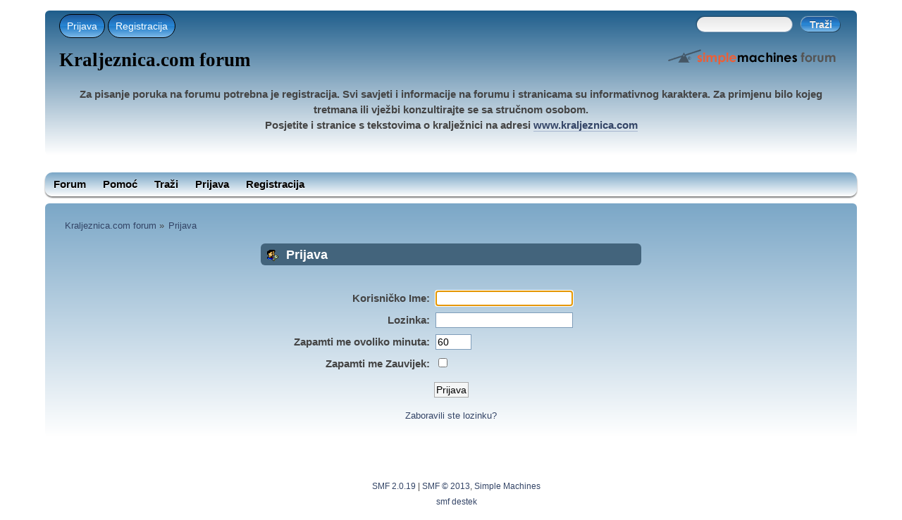

--- FILE ---
content_type: text/html; charset=UTF-8
request_url: https://kraljeznica.com/forum/index.php?action=login;PHPSESSID=08n1v8hj6pciohtk1gplqg1gv5
body_size: 2798
content:
<!DOCTYPE html PUBLIC "-//W3C//DTD XHTML 1.0 Transitional//EN" "http://www.w3.org/TR/xhtml1/DTD/xhtml1-transitional.dtd">
<html xmlns="http://www.w3.org/1999/xhtml">
<head><link rel="stylesheet" type="text/css" href="https://kraljeznica.com/forum/Themes/mobile-desktop/css/index.css?fin20" /><style  type="text/css">
body{background:#fff;}
body{font:95%/150% Helvetica, sans-serif;}
.windowbg, #preview_body{background-color:#f0f4f7;}
.windowbg, #preview_body{color:#000;}
.windowbg2, #preview_body{background-color:#f0f4f7;}
.windowbg2, #preview_body{color:#000;}
.windowbg3, #preview_body{background-color:#cacdd3;}
.windowbg3, #preview_body{color:#000;}
h3.catbg, h3.catbg2, h3.titlebg, h4.titlebg, h4.catbg{overflow:hidden;height:31px;line-height:31px;font-size:1.2em;font-weight:bold;}
h3.catbg a:link, h3.catbg a:visited, h4.catbg a:link, h4.catbg a:visited, h3.catbg, .table_list tbody.header td, .table_list tbody.header td a{color:#fff;}
h3.titlebg a, h3.titlebg, h4.titlebg, h4.titlebg a{color:#000;}
div.cat_bar{background:#43647C;}
div.cat_bar{border-radius: 6px;}
div.title_barIC{background:linear-gradient(to bottom, #7BA7C7 0%, #FFFFFF 100%);}
div.title_barIC{border-radius: 6px;}
.dropmenu {background:linear-gradient(to bottom, #7BA7C7 0%, #FFFFFF 100%);}
.dropmenu {border-radius:10px;}
.dropmenu {margin-bottom: 10px;}
.dropmenu a{color:#000;}
.dropmenu .current a, .dropmenu li:hover > a{background:#eeeeee;}
.dropmenu ul{background:#eeeeee;}
.dropmenu ul{border-radius: 6px;}
#header{background:linear-gradient(to bottom, #1F5E8C 0%, #FFFFFF 100%);}
#header{margin-bottom: 10px;}
#header{border-radius:6px;}
#content_section{background:linear-gradient(to bottom, #7BA7C7 0%, #FFFFFF 100%);}
#content_section{border-radius: 6px;}
h1.forumtitle{font-family:Comic Sans MS;}
h1.forumtitle{font-size:1.8em;}
h1.forumtitle a{color:#000;}
.table_list tbody.content td.info a.subject{font-size:130%;}
.table_list tbody.content td.info a.subject{color:#C33A0E;}
</style><script type="text/javascript" src="https://kraljeznica.com/forum/Themes/mobile-desktop/scripts/script.js?fin20"></script>
	<script type="text/javascript" src="https://kraljeznica.com/forum/Themes/mobile-desktop/scripts/theme.js?fin20"></script>
	<script type="text/javascript"><!-- // --><![CDATA[
		var smf_theme_url = "https://kraljeznica.com/forum/Themes/mobile-desktop";
		var smf_default_theme_url = "https://kraljeznica.com/forum/Themes/default";
		var smf_images_url = "https://kraljeznica.com/forum/Themes/mobile-desktop/images";
		var smf_scripturl = "https://kraljeznica.com/forum/index.php?PHPSESSID=08n1v8hj6pciohtk1gplqg1gv5&amp;";
		var smf_iso_case_folding = false;
		var smf_charset = "UTF-8";
		var ajax_notification_text = "Učitava se...";
		var ajax_notification_cancel_text = "Odustani";
	// ]]></script>
	<!-- Google tag (gtag.js) -->
	<script async src="https://www.googletagmanager.com/gtag/js?id=G-3V48KXER7F"></script>
	<script>
		window.dataLayer = window.dataLayer || [];
		function gtag(){dataLayer.push(arguments);}
		gtag("js", new Date());
		gtag("config", "G-3V48KXER7F");
	</script><script type="text/javascript" src="https://kraljeznica.com/forum/Themes/mobile-desktop/scripts/script.js?fin20" defer></script><script type="text/javascript" src="https://kraljeznica.com/forum/Themes/mobile-desktop/scripts/theme.js?fin20" defer></script><meta name="viewport" content="width=device-width, initial-scale=1"/>
	<meta http-equiv="Content-Type" content="text/html; charset=UTF-8" />
	<meta name="description" content="Prijava" />
	<title>Prijava</title>
	<link rel="help" href="https://kraljeznica.com/forum/help/?PHPSESSID=08n1v8hj6pciohtk1gplqg1gv5" />
	<link rel="search" href="https://kraljeznica.com/forum/search/?PHPSESSID=08n1v8hj6pciohtk1gplqg1gv5" />
	<link rel="contents" href="https://kraljeznica.com/forum/index.php?PHPSESSID=08n1v8hj6pciohtk1gplqg1gv5" />
	<link rel="alternate" type="application/rss+xml" title="Kraljeznica.com forum - RSS" href="https://kraljeznica.com/forum/.xml/?type=rss;PHPSESSID=08n1v8hj6pciohtk1gplqg1gv5" />
</head>
<body>
<div id="wrapper" style="width: 90%">
<div id="header"><div class="frame"><div id="top_section"><div class="user"><script type="text/javascript" src="https://kraljeznica.com/forum/Themes/mobile-desktop/scripts/sha1.js"></script>
				<form id="guest_form" action="https://kraljeznica.com/forum/index.php?action=login2;PHPSESSID=08n1v8hj6pciohtk1gplqg1gv5" method="post" accept-charset="UTF-8"  onsubmit="hashLoginPassword(this, '360a40f1957a99535875b6ad2a7f8a7f');">
				<label for="popupwindows" class="teknoromibutton">Prijava</label>
				<label class="teknoromibutton"><a href="https://kraljeznica.com/forum/register/?PHPSESSID=08n1v8hj6pciohtk1gplqg1gv5">Registracija</a></label>
					 <input type="checkbox" class="teknoromiwindows" id="popupwindows" name="popupwindows"/>
					 <label class="popupwindows">
					<span style="float: left; margin-top: 10px;">Username:</span><input name="user" class="form-text" type="text"/>
					<span style="float: left; margin-top: 24px;">password:</span><input name="passwrd" class="form-text" type="password"/>
					<input type="submit" value="Prijava" class="button_submit" /><input type="hidden" name="hash_passwrd" value="" /><input type="hidden" name="c430693" value="360a40f1957a99535875b6ad2a7f8a7f" /><br /><label for="popupwindows" class="tekbutton" id="close">X</label>
					</label></form></div><div class="news normaltext">
				<form id="search_form" action="https://kraljeznica.com/forum/search2/?PHPSESSID=08n1v8hj6pciohtk1gplqg1gv5" method="post" accept-charset="UTF-8">
					<input type="text" name="search" value="" class="input_text" />&nbsp;
					<input type="submit" name="submit" value="Traži" class="button_submit" />
					<input type="hidden" name="advanced" value="0" /></form></div></div>
			 <h1 class="forumtitle">
				<a href="https://kraljeznica.com/forum/index.php?PHPSESSID=08n1v8hj6pciohtk1gplqg1gv5">Kraljeznica.com forum</a>
			</h1><img id="smflogo" src="https://kraljeznica.com/forum/Themes/mobile-desktop/images/smflogo.png" alt="Simple Machines Forum" title="Simple Machines Forum" />
		<br class="clear" /><p style="text-align: center;"><strong>Za pisanje poruka na forumu potrebna je registracija. Svi savjeti i informacije na forumu i stranicama su informativnog karaktera. Za primjenu bilo kojeg tretmana ili vježbi konzultirajte se sa stručnom osobom. </strong><br /><strong>Posjetite i stranice s tekstovima o kralježnici na adresi <a href="http://www.kraljeznica.com" class="bbc_link" target="_blank" rel="noopener noreferrer">www.kraljeznica.com</a></strong></p>
	</div></div><ul class="dropmenu"><li id="button_home"><a class="" href="https://kraljeznica.com/forum/index.php?PHPSESSID=08n1v8hj6pciohtk1gplqg1gv5"><span class="last ">Forum</span></a></li><li id="button_help"><a class="" href="https://kraljeznica.com/forum/help/?PHPSESSID=08n1v8hj6pciohtk1gplqg1gv5"><span class="">Pomoć</span></a></li><li id="button_search"><a class="" href="https://kraljeznica.com/forum/search/?PHPSESSID=08n1v8hj6pciohtk1gplqg1gv5"><span class="">Traži</span></a></li><li id="button_login"><a class="active " href="https://kraljeznica.com/forum/index.php?action=login;PHPSESSID=08n1v8hj6pciohtk1gplqg1gv5"><span class="">Prijava</span></a></li><li id="button_register"><a class="" href="https://kraljeznica.com/forum/register/?PHPSESSID=08n1v8hj6pciohtk1gplqg1gv5"><span class="last ">Registracija</span></a></li></ul><div id="content_section"><div class="frame"><div id="main_content_section"><div class="navigate_section">
		<ul>
			<li>
				<a href="https://kraljeznica.com/forum/index.php?PHPSESSID=08n1v8hj6pciohtk1gplqg1gv5"><span>Kraljeznica.com forum</span></a> &#187;</li>
			<li class="last">
				<a href="https://kraljeznica.com/forum/index.php?action=login;PHPSESSID=08n1v8hj6pciohtk1gplqg1gv5"><span>Prijava</span></a></li></ul></div>
		<script type="text/javascript" src="https://kraljeznica.com/forum/Themes/default/scripts/sha1.js"></script>

		<form action="https://kraljeznica.com/forum/index.php?action=login2;PHPSESSID=08n1v8hj6pciohtk1gplqg1gv5" name="frmLogin" id="frmLogin" method="post" accept-charset="UTF-8"  onsubmit="hashLoginPassword(this, '360a40f1957a99535875b6ad2a7f8a7f');">
		<div class="tborder login">
			<div class="cat_bar">
				<h3 class="catbg">
					<span class="ie6_header floatleft"><img src="https://kraljeznica.com/forum/Themes/mobile-desktop/images/icons/login_sm.gif" alt="" class="icon" /> Prijava</span>
				</h3>
			</div>
			<span class="upperframe"><span></span></span>
			<div class="roundframe"><br class="clear" />
				<dl>
					<dt>Korisni&#269;ko Ime:</dt>
					<dd><input type="text" name="user" size="20" value="" class="input_text" /></dd>
					<dt>Lozinka:</dt>
					<dd><input type="password" name="passwrd" value="" size="20" class="input_password" /></dd>
				</dl>
				<dl>
					<dt>Zapamti me ovoliko minuta:</dt>
					<dd><input type="text" name="cookielength" size="4" maxlength="4" value="60" class="input_text" /></dd>
					<dt>Zapamti me Zauvijek:</dt>
					<dd><input type="checkbox" name="cookieneverexp" class="input_check" onclick="this.form.cookielength.disabled = this.checked;" /></dd>
				</dl>
				<p><input type="submit" value="Prijava" class="button_submit" /></p>
				<p class="smalltext"><a href="https://kraljeznica.com/forum/reminder/?PHPSESSID=08n1v8hj6pciohtk1gplqg1gv5">Zaboravili ste lozinku?</a></p><input type="hidden" name="c430693" value="360a40f1957a99535875b6ad2a7f8a7f" />
				<input type="hidden" name="hash_passwrd" value="" />
			</div>
			<span class="lowerframe"><span></span></span>
		</div></form>
		<script type="text/javascript"><!-- // --><![CDATA[
			document.forms.frmLogin.user.focus();
		// ]]></script></div></div></div>
	<div id="footer_section"><div class="frame">
		<ul class="reset"><li class="copyright">
			<span class="smalltext" style="display: inline; visibility: visible; font-family: Verdana, Arial, sans-serif;"><a href="https://kraljeznica.com/forum/credits/?PHPSESSID=08n1v8hj6pciohtk1gplqg1gv5" title="Simple Machines Forum" target="_blank" class="new_win">SMF 2.0.19</a> |
 <a href="http://www.simplemachines.org/about/smf/license.php" title="License" target="_blank" class="new_win">SMF &copy; 2013</a>, <a href="http://www.simplemachines.org" title="Simple Machines" target="_blank" class="new_win">Simple Machines</a>
			</span></li><li><a href="http://smf.teknoromi.com/index.php" title="smf destek">smf destek</a></li></ul></div></div></div></body></html>